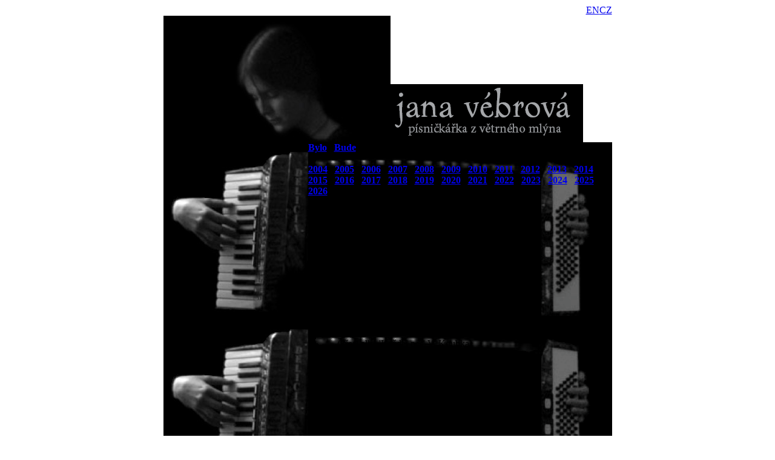

--- FILE ---
content_type: text/html; charset=utf-8
request_url: http://janavebrova.com/hrani?rok=2005
body_size: 7177
content:
<!DOCTYPE html PUBLIC "-//W3C//DTD XHTML 1.0 Transitional//EN"
"http://www.w3.org/TR/xhtml1/DTD/xhtml1-transitional.dtd">
<html xmlns="http://www.w3.org/1999/xhtml" xml:lang="cs" lang="cs">
  <head>

<title>hraní | Jana Vébrová - Böhmische hearth coeur</title>

<base href="http://janavebrova.com/" />
<meta name="Generator" content="CMS Made Simple - Copyright (C) 2004-11 Ted Kulp. All rights reserved." />
<meta http-equiv="Content-Type" content="text/html; charset=utf-8" />
 

<link rel="stylesheet" type="text/css" href="http://janavebrova.com/tmp/cache/stylesheet_combined_9a650118c5477c51ee065d300336322a.css" media="projection, screen" />



<script type="text/javascript">
image0 = new Image();
image0.src = "skins/jv_2012/img/web/harm_right0.gif";

function showBox() {
/*  if(document.all)
    document.all.item("obsah").style.display = "block";
  else
*/
   document.getElementById("obsah").style.display = "block";
}   



</script>


<script type="text/javascript">

  var _gaq = _gaq || [];
  _gaq.push(['_setAccount', 'UA-32704626-1']);
  _gaq.push(['_trackPageview']);

  (function() {
    var ga = document.createElement('script'); ga.type = 'text/javascript'; ga.async = true;
    ga.src = ('https:' == document.location.protocol ? 'https://ssl' : 'http://www') + '.google-analytics.com/ga.js';
    var s = document.getElementsByTagName('script')[0]; s.parentNode.insertBefore(ga, s);
  })();

</script>





  </head>  <body class="hrani" id="cs">
      <center>
        <table border="0" cellpadding=0 cellspacing=0>
          <tr>
            <td colspan=2 valign=top align="right">
              <a class="lang-en" href="/en" title="English version">EN</a><a class="lang-cs" href="/" title="Česká verze">CZ</a>
            </td>
          </tr>

          <tr>
            
            <td colspan=2 valign=top>
              <a title="Úvod" href="./"><img alt="" id=hlava src="skins/jv_2012/img/web/hlava.jpg" border="0" /><img alt="" id=text src="skins/jv_2012/img/web/text.gif" border="0" height="96" width="318" /></a></td>
          </tr>
          <tr>


    <td height='293' width='239' style="background-image:url('skins/jv_2012/img/web/harm_left.jpg')"></td>
    <td width='502' height='293'  style="background-image:url('skins/jv_2012/img/web/harm_right0.gif')"><div id=obsah>          



            


<div id=menu2>
<a class=menu_act href="hrani?rok=bylo"><b>Bylo</b></a>&nbsp;&nbsp;
<a  href="hrani"><b>Bude</b></a><br><br>
<a  href="hrani?rok=2004"><b>2004</b></a>&nbsp;&nbsp;
<a class=menu_act href="hrani?rok=2005"><b>2005</b></a>&nbsp;&nbsp;
<a  href="hrani?rok=2006"><b>2006</b></a>&nbsp;&nbsp;
<a  href="hrani?rok=2007"><b>2007</b></a>&nbsp;&nbsp;
<a  href="hrani?rok=2008"><b>2008</b></a>&nbsp;&nbsp;
<a  href="hrani?rok=2009"><b>2009</b></a>&nbsp;&nbsp;
<a  href="hrani?rok=2010"><b>2010</b></a>&nbsp;&nbsp;
<a  href="hrani?rok=2011"><b>2011</b></a>&nbsp;&nbsp;
<a  href="hrani?rok=2012"><b>2012</b></a>&nbsp;&nbsp;
<a  href="hrani?rok=2013"><b>2013</b></a>&nbsp;&nbsp;
<a  href="hrani?rok=2014"><b>2014</b></a>&nbsp;&nbsp;
<a  href="hrani?rok=2015"><b>2015</b></a>&nbsp;&nbsp;
<a  href="hrani?rok=2016"><b>2016</b></a>&nbsp;&nbsp;
<a  href="hrani?rok=2017"><b>2017</b></a>&nbsp;&nbsp;
<a  href="hrani?rok=2018"><b>2018</b></a>&nbsp;&nbsp;
<a  href="hrani?rok=2019"><b>2019</b></a>&nbsp;&nbsp;
<a  href="hrani?rok=2020"><b>2020</b></a>&nbsp;&nbsp;
<a  href="hrani?rok=2021"><b>2021</b></a>&nbsp;&nbsp;
<a  href="hrani?rok=2022"><b>2022</b></a>&nbsp;&nbsp;
<a  href="hrani?rok=2023"><b>2023</b></a>&nbsp;&nbsp;
<a  href="hrani?rok=2024"><b>2024</b></a>&nbsp;&nbsp;
<a  href="hrani?rok=2025"><b>2025</b></a>&nbsp;&nbsp;
<a  href="hrani?rok=2026"><b>2026</b></a>&nbsp;&nbsp;
</div>
<strong>---- 2005 ----</strong><br>
3.1. 18:00 - Pha, Petrské nám., Galerie Paměť<br>
14.1. 19:30 - Liberec, Exp. studio<br>
27.1. 18:00 - Pha, Petrské nám., Galerie Paměť<br>
29.1.  - eské Budějovice,20So-0K- Clnice<br>
8.2.  - Pha, divadlo Akcent<br>
24.3.  - Jablonec nad Nisou<br>
7.4.  - Pha, klub Mlejn<br>
8.4.  - Liberec, Exp. studio<br>
9.4.  - Nový Bor, kino<br>
16.4.  - Kamenický Šenov, muzeum<br>
23.4.  - Doubice, fabrika (s V.Koubkem)<br>
27.4.  - Pha, Baráčnická rychta <br>&nbsp;&nbsp;&nbsp;&nbsp;&nbsp;&nbsp;&nbsp;&nbsp;&nbsp;&nbsp;&nbsp;&nbsp;(křest alba 'Každej pes' V. Koubka)<br>
6.5.  - Litoměřice, čajovna<br>
11.5.  - Pha, Kafárna Na kus řeči (s Činnou)<br>
14.5.  - Nový Bor, městské kino (s Už jsme doma)<br>
20.5.  - eská Lípa, Vodní hrad<br>
21.5.  - Zadní Kopanina, Kopaninské jaro<br>
24.5.  - <s>Brno, Skleněná louka (s Květy)</s> - zrušeno<br>
28.5.  - Nová Paka, Muzika Paka<br>
3.6.  - Velvary, Pražská brána<br>
4.6.  - Liberec, Stamina<br>
7.6.  - Pha, Nám.Republiky<br>
14.6. 16:30 - luknov, Klub (vernisáž)<br>
15.6. 17:00 - Krásná Lípa (vernisáž)<br>
18.6.  - hrad Svojanov<br>
22.6.  - Pha, Kavárna pod Vesuvem (s V.Koubkem)<br>
16.7.  - festival Řepice<br>
30.7. 15:00 - Litovel, myslivecká chata Doubravka<br>
4.8.  - <s>Telč</s> - <i>pro nemoc zrušeno</i><br>
6.8. cca 20:10 - <s>SázavaFest</s> - <i>pro nemoc zrušeno</i><br>
3.9.  - Grabštejn worldfest (<a target='_blank' href='http://www.stek.cz/worldfest/2005/'>www</a>)<br>
14.9.  - Jihlava<br>
18.9. cca 10:00 - Pha, snídaně na Smetanově nábř. (<a target='_blank' href='http://www.automat.ecn.cz/zprava.php?id=2005081902'>www</a>)<br>
21.9. 19:00 - Strakatice, Husův sbor<br>
1.10. 19:00 - Borová u Poličky  (<a target='_blank' href='http://www.vysmech.com/puda.php'>www</a>)<br>
6.10. 19:00 - <s>Pha, Klamovka (s Malou bílou vránou)</s> - pro nemoc zrušeno<br>
19.10. 16:30 - <s>Pha, Roztyly, Geofyz.ústav AV (vernisáž)</s> - pro nemoc zrušeno<br>
11.11. 20:00 - <s>Písek, RW CAFE</s> - pro nemoc zrušeno<br>
12.11.  - <s>Řepice nebo Strakatice</s> - pro nemoc zrušeno<br>
30.11. 16:30 - Pha, Roztyly, Geofyz.ústav AV<br>
6.12. 20:30 - stí n/L, Cirkus, 'JE - MUF'<br>
10.12. 20:00 - Doubice, fabrika (s V.Koubkem)<br>
17.12.  - Grabštejn<br>
30.12.  - Telč (s Jarret)<br>
         
</div></td>
          </tr>
          <tr>
            <td colspan=2>
              <div id=menu>

                 

  
<ul>

<li><a href="http://janavebrova.com/cteni"><span>čtení</span></a>


</li>

        <li class="menuactive"><a class="menuactive" href="http://janavebrova.com/hrani"><span>hraní</span></a>


</li>

<li><a href="http://janavebrova.com/psani"><span>psaní</span></a>


</li>

<li><a href="http://janavebrova.com/poslouchani"><span>poslouchání</span></a>


</li>

<li><a href="http://janavebrova.com/koukani"><span>koukání</span></a>


</li>

<li><a href="http://janavebrova.com/ptani"><span>ptaní</span></a>


</li>

<li><a href="http://janavebrova.com/drbani"><span>drbání</span></a>


</li>
</ul>


              </div>
            </td>
          </tr>
        </table>
      </center>            


<script type="text/javascript">
  setTimeout("showBox()",700);
</script>


  </body>
</html>